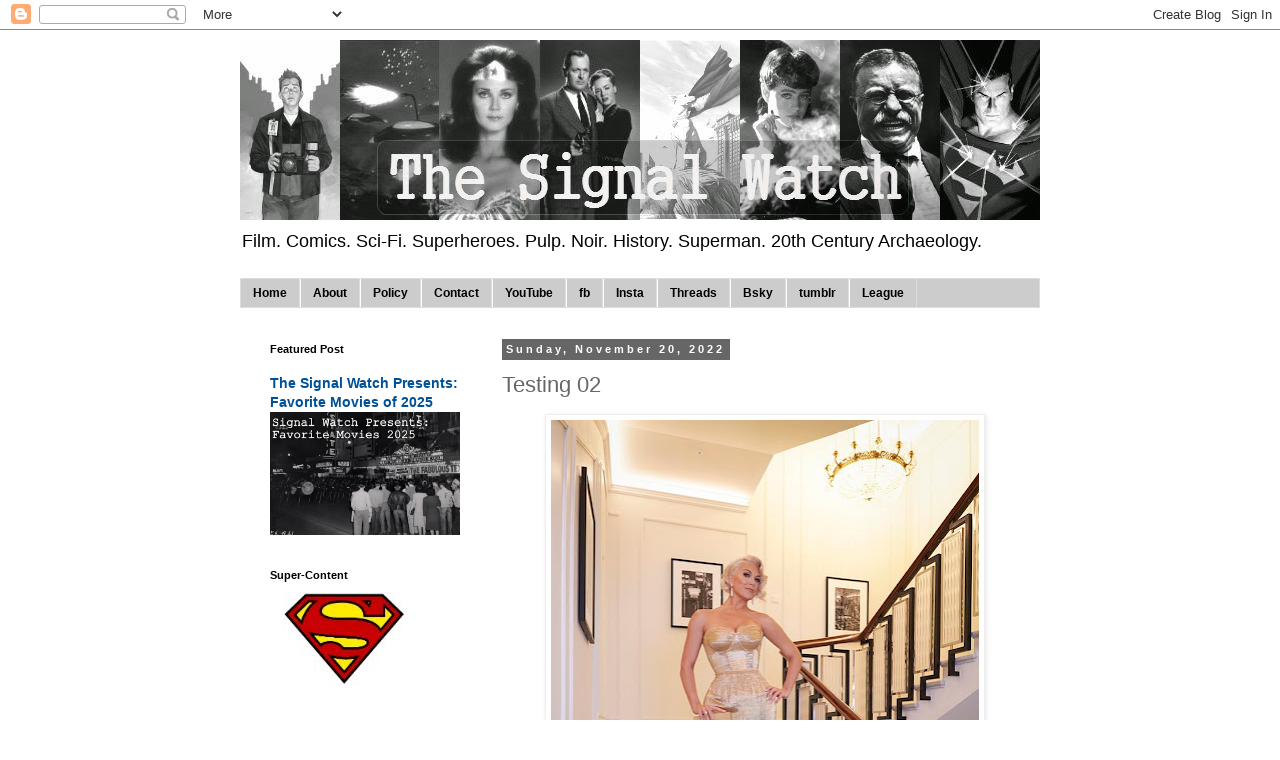

--- FILE ---
content_type: text/html; charset=UTF-8
request_url: https://www.signal-watch.com/b/stats?style=BLACK_TRANSPARENT&timeRange=ALL_TIME&token=APq4FmCPGB-M1mhIEgcs5s8ETQsHSJYCS9zjzXHU6aF5WgBK9peSqS-5fjtqNxvQQMmcVYggjffTP6AyiFWmszzADCeH-ZBgFQ
body_size: 12
content:
{"total":14349211,"sparklineOptions":{"backgroundColor":{"fillOpacity":0.1,"fill":"#000000"},"series":[{"areaOpacity":0.3,"color":"#202020"}]},"sparklineData":[[0,22],[1,17],[2,23],[3,28],[4,27],[5,25],[6,16],[7,16],[8,12],[9,15],[10,16],[11,10],[12,8],[13,8],[14,8],[15,9],[16,14],[17,16],[18,10],[19,8],[20,12],[21,12],[22,13],[23,10],[24,100],[25,31],[26,13],[27,12],[28,17],[29,1]],"nextTickMs":12080}

--- FILE ---
content_type: text/javascript; charset=UTF-8
request_url: https://www.signal-watch.com/2022/11/testing-02.html?action=getFeed&widgetId=Feed3&widgetType=Feed&responseType=js&xssi_token=AOuZoY4ZT4x-lAFHucCYUTpePFTd6kW8JA%3A1768700630980
body_size: 91
content:
try {
_WidgetManager._HandleControllerResult('Feed3', 'getFeed',{'status': 'ok', 'feed': {'entries': [{'title': '28 Years Later: The Bone Temple, 2026', 'link': 'https://letterboxd.com/jimdedman/film/28-years-later-the-bone-temple/', 'publishedDate': '2026-01-15T17:08:37.000-08:00', 'author': 'Jim Dedman'}, {'title': 'Stranger Things 5: The Finale, 2025', 'link': 'https://letterboxd.com/jimdedman/film/stranger-things-5-the-finale/', 'publishedDate': '2025-12-31T18:09:50.000-08:00', 'author': 'Jim Dedman'}, {'title': 'G.I. Joe: The Movie, 1987', 'link': 'https://letterboxd.com/jimdedman/film/gi-joe-the-movie/', 'publishedDate': '2025-12-28T17:51:59.000-08:00', 'author': 'Jim Dedman'}, {'title': 'The Transformers: The Movie, 1986 - \u2605\u2605\u2605', 'link': 'https://letterboxd.com/jimdedman/film/the-transformers-the-movie/', 'publishedDate': '2025-12-24T19:45:36.000-08:00', 'author': 'Jim Dedman'}, {'title': 'Jay Kelly, 2025 - \u2605\u2605\u2605', 'link': 'https://letterboxd.com/jimdedman/film/jay-kelly/', 'publishedDate': '2025-12-14T18:00:47.000-08:00', 'author': 'Jim Dedman'}], 'title': 'Letterboxd - Jim Dedman'}});
} catch (e) {
  if (typeof log != 'undefined') {
    log('HandleControllerResult failed: ' + e);
  }
}


--- FILE ---
content_type: text/javascript; charset=UTF-8
request_url: https://www.signal-watch.com/2022/11/testing-02.html?action=getFeed&widgetId=Feed2&widgetType=Feed&responseType=js&xssi_token=AOuZoY4ZT4x-lAFHucCYUTpePFTd6kW8JA%3A1768700630980
body_size: 132
content:
try {
_WidgetManager._HandleControllerResult('Feed2', 'getFeed',{'status': 'ok', 'feed': {'entries': [{'title': 'The Mastermind, 2025 - \u2605\u2605\u2605\u2605', 'link': 'https://letterboxd.com/justinlincoln/film/the-mastermind-2025/', 'publishedDate': '2026-01-16T20:12:41.000-08:00', 'author': 'Justin A. Lincoln'}, {'title': 'No Other Choice, 2025 - \u2605\u2605\u2605\u2605', 'link': 'https://letterboxd.com/justinlincoln/film/no-other-choice-2025/', 'publishedDate': '2026-01-10T19:32:23.000-08:00', 'author': 'Justin A. Lincoln'}, {'title': 'Peter Hujar\x27s Day, 2025 - \u2605\u2605\u2605\u2605\u2605', 'link': 'https://letterboxd.com/justinlincoln/film/peter-hujars-day/', 'publishedDate': '2026-01-09T10:00:52.000-08:00', 'author': 'Justin A. Lincoln'}, {'title': 'Train Dreams, 2025 - \u2605\u2605\u2605\u2605', 'link': 'https://letterboxd.com/justinlincoln/film/train-dreams/', 'publishedDate': '2026-01-08T06:27:30.000-08:00', 'author': 'Justin A. Lincoln'}, {'title': 'Marty Supreme, 2025 - \u2605\u2605\u2605', 'link': 'https://letterboxd.com/justinlincoln/film/marty-supreme/', 'publishedDate': '2026-01-07T11:06:52.000-08:00', 'author': 'Justin A. Lincoln'}], 'title': 'Letterboxd - Justin A. Lincoln'}});
} catch (e) {
  if (typeof log != 'undefined') {
    log('HandleControllerResult failed: ' + e);
  }
}


--- FILE ---
content_type: text/javascript; charset=UTF-8
request_url: https://www.signal-watch.com/2022/11/testing-02.html?action=getFeed&widgetId=Feed4&widgetType=Feed&responseType=js&xssi_token=AOuZoY4ZT4x-lAFHucCYUTpePFTd6kW8JA%3A1768700630980
body_size: 144
content:
try {
_WidgetManager._HandleControllerResult('Feed4', 'getFeed',{'status': 'ok', 'feed': {'entries': [{'title': 'Death of a Unicorn, 2025 - \u2605\u2605\u2605', 'link': 'https://letterboxd.com/rhpt/film/death-of-a-unicorn/', 'publishedDate': '2026-01-15T05:49:55.000-08:00', 'author': 'rhpt'}, {'title': 'Invitation to a Murder, 2023 - \u2605', 'link': 'https://letterboxd.com/rhpt/film/invitation-to-a-murder/', 'publishedDate': '2026-01-12T18:29:06.000-08:00', 'author': 'rhpt'}, {'title': 'Juno, 2007 - \u2605\u2605\u2605\u2605', 'link': 'https://letterboxd.com/rhpt/film/juno/', 'publishedDate': '2026-01-01T15:21:37.000-08:00', 'author': 'rhpt'}, {'title': 'One Battle After Another, 2025 - \u2605\u2605\u2605\u2605', 'link': 'https://letterboxd.com/rhpt/film/one-battle-after-another/', 'publishedDate': '2025-12-31T19:44:02.000-08:00', 'author': 'rhpt'}, {'title': 'Deep Cover, 2025 - \u2605\u2605\xbd', 'link': 'https://letterboxd.com/rhpt/film/deep-cover-2025/', 'publishedDate': '2025-12-30T18:14:30.000-08:00', 'author': 'rhpt'}], 'title': 'Letterboxd - rhpt'}});
} catch (e) {
  if (typeof log != 'undefined') {
    log('HandleControllerResult failed: ' + e);
  }
}


--- FILE ---
content_type: text/javascript; charset=UTF-8
request_url: https://www.signal-watch.com/2022/11/testing-02.html?action=getFeed&widgetId=Feed7&widgetType=Feed&responseType=js&xssi_token=AOuZoY4ZT4x-lAFHucCYUTpePFTd6kW8JA%3A1768700630980
body_size: 134
content:
try {
_WidgetManager._HandleControllerResult('Feed7', 'getFeed',{'status': 'ok', 'feed': {'entries': [{'title': 'Whispering Smith, 1948 - \u2605\u2605\xbd', 'link': 'https://letterboxd.com/hcarter/film/whispering-smith/', 'publishedDate': '2026-01-16T19:41:04.000-08:00', 'author': 'hcarter'}, {'title': 'Albuquerque, 1948 - \u2605\u2605', 'link': 'https://letterboxd.com/hcarter/film/albuquerque/', 'publishedDate': '2026-01-13T20:38:21.000-08:00', 'author': 'hcarter'}, {'title': 'Zelig, 1983 - \u2605\u2605\u2605\xbd', 'link': 'https://letterboxd.com/hcarter/film/zelig/', 'publishedDate': '2026-01-11T07:00:09.000-08:00', 'author': 'hcarter'}, {'title': 'Blue Moon, 2025 - \u2605\u2605\u2605\xbd', 'link': 'https://letterboxd.com/hcarter/film/blue-moon-2025/', 'publishedDate': '2026-01-09T20:59:00.000-08:00', 'author': 'hcarter'}, {'title': 'Cattle Annie and Little Britches, 1981 - \u2605\u2605\xbd', 'link': 'https://letterboxd.com/hcarter/film/cattle-annie-and-little-britches/', 'publishedDate': '2026-01-09T15:25:57.000-08:00', 'author': 'hcarter'}], 'title': 'Letterboxd - hcarter'}});
} catch (e) {
  if (typeof log != 'undefined') {
    log('HandleControllerResult failed: ' + e);
  }
}


--- FILE ---
content_type: text/javascript; charset=UTF-8
request_url: https://www.signal-watch.com/2022/11/testing-02.html?action=getFeed&widgetId=Feed5&widgetType=Feed&responseType=js&xssi_token=AOuZoY4ZT4x-lAFHucCYUTpePFTd6kW8JA%3A1768700630980
body_size: 119
content:
try {
_WidgetManager._HandleControllerResult('Feed5', 'getFeed',{'status': 'ok', 'feed': {'entries': [{'title': 'Black Phone 2, 2025 - \u2605\u2605\u2605\xbd', 'link': 'https://letterboxd.com/stuartsward/film/black-phone-2/1/', 'publishedDate': '2026-01-16T17:50:59.000-08:00', 'author': 'Stuart Ward'}, {'title': 'Romeo + Juliet, 1996 - \u2605\u2605\u2605\xbd', 'link': 'https://letterboxd.com/stuartsward/film/romeo-juliet-1996/1/', 'publishedDate': '2026-01-14T19:59:27.000-08:00', 'author': 'Stuart Ward'}, {'title': 'Roofman, 2025 - \u2605\u2605\u2605\u2605', 'link': 'https://letterboxd.com/stuartsward/film/roofman/', 'publishedDate': '2026-01-10T21:48:40.000-08:00', 'author': 'Stuart Ward'}, {'title': 'Marty Supreme, 2025 - \u2605\u2605\u2605\u2605', 'link': 'https://letterboxd.com/stuartsward/film/marty-supreme/', 'publishedDate': '2026-01-10T13:40:45.000-08:00', 'author': 'Stuart Ward'}, {'title': 'TMNT, 2007 - \u2605\u2605\u2605', 'link': 'https://letterboxd.com/stuartsward/film/tmnt/1/', 'publishedDate': '2026-01-08T14:56:01.000-08:00', 'author': 'Stuart Ward'}], 'title': 'Letterboxd - Stuart Ward'}});
} catch (e) {
  if (typeof log != 'undefined') {
    log('HandleControllerResult failed: ' + e);
  }
}


--- FILE ---
content_type: text/javascript; charset=UTF-8
request_url: https://www.signal-watch.com/2022/11/testing-02.html?action=getFeed&widgetId=Feed6&widgetType=Feed&responseType=js&xssi_token=AOuZoY4ZT4x-lAFHucCYUTpePFTd6kW8JA%3A1768700630980
body_size: 145
content:
try {
_WidgetManager._HandleControllerResult('Feed6', 'getFeed',{'status': 'ok', 'feed': {'entries': [{'title': 'Weekly Rewind - Week Ending 01/11/2025', 'link': 'https://www.melbotis.com/2026/01/weekly-rewind-week-ending-01112025.html', 'publishedDate': '2026-01-11T21:45:00.000-08:00', 'author': 'The League'}, {'title': 'Weekly Rewind - Week Ending 01/04/2025', 'link': 'https://www.melbotis.com/2026/01/weekly-rewind-week-ending-01042025.html', 'publishedDate': '2026-01-05T20:57:00.000-08:00', 'author': 'The League'}, {'title': 'Welcome to 2026', 'link': 'https://www.melbotis.com/2026/01/welcome-to-2026.html', 'publishedDate': '2025-12-31T22:01:00.000-08:00', 'author': 'The League'}, {'title': 'League Weekly Rewind 2025 (December 28, 2025)', 'link': 'https://www.melbotis.com/2025/12/league-weekly-rewind-2025-december-28.html', 'publishedDate': '2025-12-29T05:03:00.000-08:00', 'author': 'The League'}, {'title': 'BONG BONG BONG BONG - Tis Christmas Day!', 'link': 'https://www.melbotis.com/2025/12/bong-bong-bong-bong-tis-christmas-day.html', 'publishedDate': '2025-12-25T11:48:00.000-08:00', 'author': 'The League'}], 'title': 'League of Melbotis'}});
} catch (e) {
  if (typeof log != 'undefined') {
    log('HandleControllerResult failed: ' + e);
  }
}
